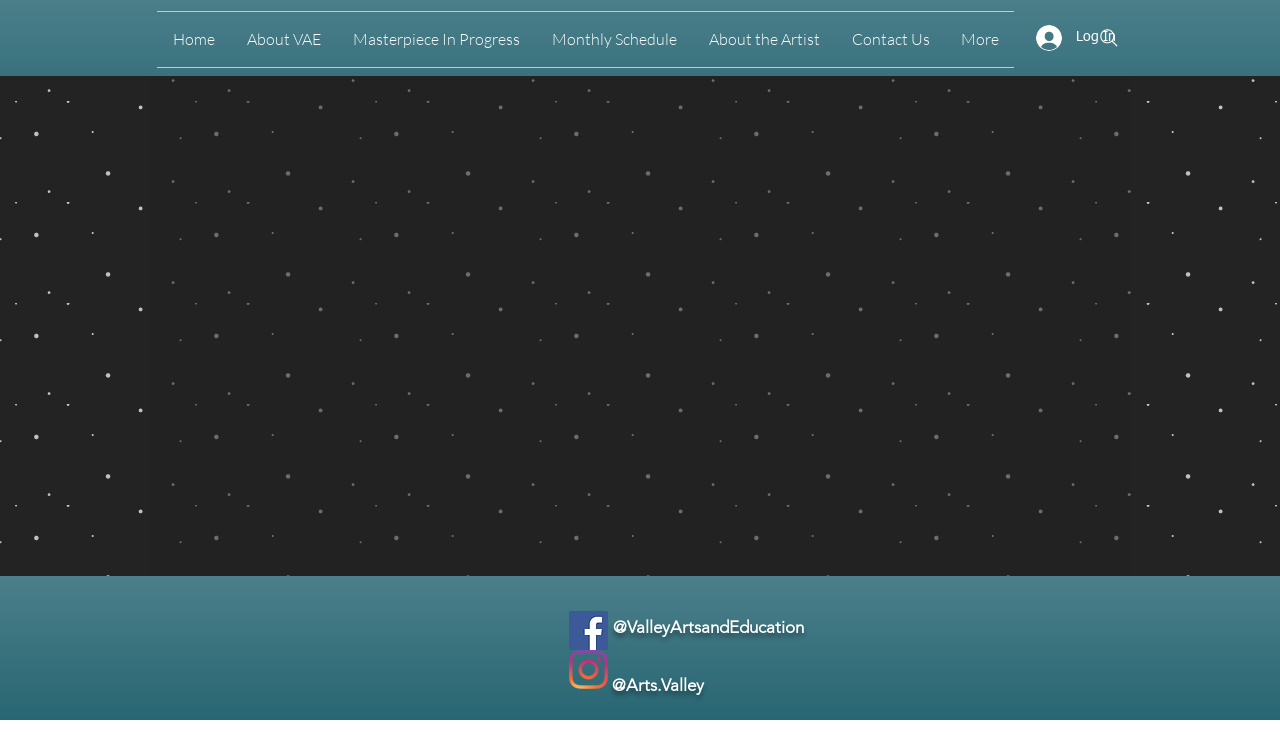

--- FILE ---
content_type: text/html; charset=utf-8
request_url: https://accounts.google.com/o/oauth2/postmessageRelay?parent=https%3A%2F%2Fstatic.parastorage.com&jsh=m%3B%2F_%2Fscs%2Fabc-static%2F_%2Fjs%2Fk%3Dgapi.lb.en.2kN9-TZiXrM.O%2Fd%3D1%2Frs%3DAHpOoo_B4hu0FeWRuWHfxnZ3V0WubwN7Qw%2Fm%3D__features__
body_size: 161
content:
<!DOCTYPE html><html><head><title></title><meta http-equiv="content-type" content="text/html; charset=utf-8"><meta http-equiv="X-UA-Compatible" content="IE=edge"><meta name="viewport" content="width=device-width, initial-scale=1, minimum-scale=1, maximum-scale=1, user-scalable=0"><script src='https://ssl.gstatic.com/accounts/o/2580342461-postmessagerelay.js' nonce="TnoCOzMcIuQgTgbUR1zs1Q"></script></head><body><script type="text/javascript" src="https://apis.google.com/js/rpc:shindig_random.js?onload=init" nonce="TnoCOzMcIuQgTgbUR1zs1Q"></script></body></html>